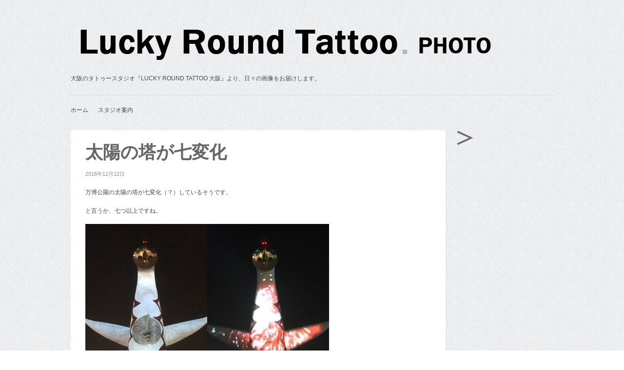

--- FILE ---
content_type: text/html; charset=UTF-8
request_url: http://www.osaka-tattoo.com/tower-of-the-sun-3d/
body_size: 4871
content:
<!DOCTYPE html>
<!-- Gridly WordPress Theme by Eleven Themes (http://www.eleventhemes.com) - Proudly powered by WordPress (http://wordpress.org) -->

	<!-- meta -->
    <html lang="ja"> 
	<meta charset="UTF-8" />
	<title>ラッキーラウンド タトゥー | Photo大阪  &raquo; 太陽の塔が七変化</title>
	<meta name="description" content="Just another WordPress site"/>
    <link rel="pingback" href="http://www.osaka-tattoo.com/xmlrpc.php" />
    
    <!-- styles -->
	<link href='http://fonts.googleapis.com/css?family=Droid+Sans:400,700' rel='stylesheet' type='text/css'>
    <link rel="stylesheet" type="text/css" media="all" href="http://www.osaka-tattoo.com/wp-content/themes/gridly/css/reset.css" />

     
   
            <link rel="stylesheet" href="http://www.osaka-tattoo.com/wp-content/themes/gridly/css/light.css"/> 
        
        	<meta name="viewport" content="width=device-width, initial-scale=1, maximum-scale=1" /> 
      	<link rel="stylesheet" type="text/css" media="handheld, only screen and (max-width: 480px), only screen and (max-device-width: 480px)" href="http://www.osaka-tattoo.com/wp-content/themes/gridly/css/mobile.css" />
        
 	<!-- wp head -->
	<link rel='dns-prefetch' href='//ajax.googleapis.com' />
<link rel='dns-prefetch' href='//s.w.org' />
<link rel="alternate" type="application/rss+xml" title="ラッキーラウンド タトゥー | Photo大阪 &raquo; フィード" href="http://www.osaka-tattoo.com/feed/" />
<link rel="alternate" type="application/rss+xml" title="ラッキーラウンド タトゥー | Photo大阪 &raquo; コメントフィード" href="http://www.osaka-tattoo.com/comments/feed/" />
<link rel="alternate" type="application/rss+xml" title="ラッキーラウンド タトゥー | Photo大阪 &raquo; 太陽の塔が七変化 のコメントのフィード" href="http://www.osaka-tattoo.com/tower-of-the-sun-3d/feed/" />
		<script type="text/javascript">
			window._wpemojiSettings = {"baseUrl":"https:\/\/s.w.org\/images\/core\/emoji\/13.0.1\/72x72\/","ext":".png","svgUrl":"https:\/\/s.w.org\/images\/core\/emoji\/13.0.1\/svg\/","svgExt":".svg","source":{"concatemoji":"http:\/\/www.osaka-tattoo.com\/wp-includes\/js\/wp-emoji-release.min.js?ver=5.6.16"}};
			!function(e,a,t){var n,r,o,i=a.createElement("canvas"),p=i.getContext&&i.getContext("2d");function s(e,t){var a=String.fromCharCode;p.clearRect(0,0,i.width,i.height),p.fillText(a.apply(this,e),0,0);e=i.toDataURL();return p.clearRect(0,0,i.width,i.height),p.fillText(a.apply(this,t),0,0),e===i.toDataURL()}function c(e){var t=a.createElement("script");t.src=e,t.defer=t.type="text/javascript",a.getElementsByTagName("head")[0].appendChild(t)}for(o=Array("flag","emoji"),t.supports={everything:!0,everythingExceptFlag:!0},r=0;r<o.length;r++)t.supports[o[r]]=function(e){if(!p||!p.fillText)return!1;switch(p.textBaseline="top",p.font="600 32px Arial",e){case"flag":return s([127987,65039,8205,9895,65039],[127987,65039,8203,9895,65039])?!1:!s([55356,56826,55356,56819],[55356,56826,8203,55356,56819])&&!s([55356,57332,56128,56423,56128,56418,56128,56421,56128,56430,56128,56423,56128,56447],[55356,57332,8203,56128,56423,8203,56128,56418,8203,56128,56421,8203,56128,56430,8203,56128,56423,8203,56128,56447]);case"emoji":return!s([55357,56424,8205,55356,57212],[55357,56424,8203,55356,57212])}return!1}(o[r]),t.supports.everything=t.supports.everything&&t.supports[o[r]],"flag"!==o[r]&&(t.supports.everythingExceptFlag=t.supports.everythingExceptFlag&&t.supports[o[r]]);t.supports.everythingExceptFlag=t.supports.everythingExceptFlag&&!t.supports.flag,t.DOMReady=!1,t.readyCallback=function(){t.DOMReady=!0},t.supports.everything||(n=function(){t.readyCallback()},a.addEventListener?(a.addEventListener("DOMContentLoaded",n,!1),e.addEventListener("load",n,!1)):(e.attachEvent("onload",n),a.attachEvent("onreadystatechange",function(){"complete"===a.readyState&&t.readyCallback()})),(n=t.source||{}).concatemoji?c(n.concatemoji):n.wpemoji&&n.twemoji&&(c(n.twemoji),c(n.wpemoji)))}(window,document,window._wpemojiSettings);
		</script>
		<style type="text/css">
img.wp-smiley,
img.emoji {
	display: inline !important;
	border: none !important;
	box-shadow: none !important;
	height: 1em !important;
	width: 1em !important;
	margin: 0 .07em !important;
	vertical-align: -0.1em !important;
	background: none !important;
	padding: 0 !important;
}
</style>
	<link rel='stylesheet' id='wp-block-library-css'  href='http://www.osaka-tattoo.com/wp-includes/css/dist/block-library/style.min.css?ver=5.6.16' type='text/css' media='all' />
<script type='text/javascript' src='http://ajax.googleapis.com/ajax/libs/jquery/1.7.1/jquery.min.js?ver=5.6.16' id='jquery-js'></script>
<link rel="https://api.w.org/" href="http://www.osaka-tattoo.com/wp-json/" /><link rel="alternate" type="application/json" href="http://www.osaka-tattoo.com/wp-json/wp/v2/posts/102" /><link rel="canonical" href="http://www.osaka-tattoo.com/tower-of-the-sun-3d/" />
<link rel='shortlink' href='http://www.osaka-tattoo.com/?p=102' />
<link rel="alternate" type="application/json+oembed" href="http://www.osaka-tattoo.com/wp-json/oembed/1.0/embed?url=http%3A%2F%2Fwww.osaka-tattoo.com%2Ftower-of-the-sun-3d%2F" />
<link rel="alternate" type="text/xml+oembed" href="http://www.osaka-tattoo.com/wp-json/oembed/1.0/embed?url=http%3A%2F%2Fwww.osaka-tattoo.com%2Ftower-of-the-sun-3d%2F&#038;format=xml" />
<style type="text/css">.recentcomments a{display:inline !important;padding:0 !important;margin:0 !important;}</style>    
	
</head>

<body class="post-template-default single single-post postid-102 single-format-standard">
	
<div id="wrap">
	<div id="header">
        
    	<div id="logo">
        	<a href="http://www.osaka-tattoo.com/"  title="ラッキーラウンド タトゥー | Photo大阪" rel="home">
            
                                        <img src="http://www.osaka-tattoo.com/wp-content/themes/gridly/images/light/osaka-tattoo-logo.png" alt="ラッキーラウンド タトゥー | Photo大阪">
                             </a>
            <p>大阪のタトゥースタジオ『LUCKY ROUND TATTOO 大阪』より、日々の画像をお届けします。</p>
       </div>
        
                
         		 <div id="nav"><div class="menu-%e3%83%a1%e3%83%8b%e3%83%a5%e3%83%bc-1-container"><ul id="menu-%e3%83%a1%e3%83%8b%e3%83%a5%e3%83%bc-1" class="menu"><li id="menu-item-23" class="menu-item menu-item-type-custom menu-item-object-custom menu-item-home menu-item-23"><a href="http://www.osaka-tattoo.com/">ホーム</a></li>
<li id="menu-item-25" class="menu-item menu-item-type-post_type menu-item-object-page menu-item-25"><a href="http://www.osaka-tattoo.com/information/">スタジオ案内</a></li>
</ul></div></div>
       
   </div>
<!-- // header -->           
				
           
       
   		<div id="post-102" class="post-102 post type-post status-publish format-standard has-post-thumbnail hentry category-osaka">
			                  

       			<div class="gridly-copy">
                <h1>太陽の塔が七変化</h1>
                 <p class="gridly-date"> 2016年12月12日</p>
           		 <p>万博公園の太陽の塔が七変化（？）しているそうです。</p>
<p>と言うか、七つ以上ですね。</p>
<p><a href="http://www.osaka-tattoo.com/wp-content/uploads/2016/12/banpaku-illumination.jpg"><img loading="lazy" src="http://www.osaka-tattoo.com/wp-content/uploads/2016/12/banpaku-illumination-500x312.jpg" alt="太陽の塔 イルミナイト万博" width="500" height="312" class="alignnone size-medium wp-image-103" srcset="http://www.osaka-tattoo.com/wp-content/uploads/2016/12/banpaku-illumination-500x312.jpg 500w, http://www.osaka-tattoo.com/wp-content/uploads/2016/12/banpaku-illumination-310x193.jpg 310w, http://www.osaka-tattoo.com/wp-content/uploads/2016/12/banpaku-illumination.jpg 640w" sizes="(max-width: 500px) 100vw, 500px" /></a></p>
<p>冬のクリスマス前の期間、<br />
万博記念公園ではイルミナイト万博が開催されていて、<br />
太陽の塔に3D映像が映し出されたりしています。</p>
<p>画像はちょうど打ち上げ花火が映し出されているところです。<br />
通常の太陽の塔との対比が分かりやすいかな。</p>
<p>以前に太陽の塔をオールドスクールタトゥーのデザインっぽく描いたものを<br />
ホームページにアップしました。<br />
周りに桜が舞っていて素敵なのですが、<br />
まだ太陽の塔を彫りたいと言う人は現れていません。</p>
<p>大阪生まれで地元愛に溢れる方も、<br />
大阪観光記念にでも、<br />
オーダーお待ちしております。</p>
 
                 <p></p>

                
                <div class="clear"></div>
		<div class="toukou-nav">
<div class="toukou-prev">&laquo; <a href="http://www.osaka-tattoo.com/humanoid-street-light/" rel="prev">ポップな街のポップな街路灯</a></div>
<div class="toukou-next"></div>
</div>		
                </div>


                
                
       </div>
       
		       
       <div class="post-nav">
               <div class="post-prev"><a href="http://www.osaka-tattoo.com/humanoid-street-light/" rel="prev">ポップな街のポップな街路灯</a> </div>
			   <div class="post-next"></div>
        </div>      
   
       
       
       
  
 

	

     
   <div id="footer-area">
			<div id="search-2" class="widget widget_search"><div class="widget-copy"><form role="search" method="get" id="searchform" class="searchform" action="http://www.osaka-tattoo.com/">
				<div>
					<label class="screen-reader-text" for="s">検索:</label>
					<input type="text" value="" name="s" id="s" />
					<input type="submit" id="searchsubmit" value="検索" />
				</div>
			</form></div></div>
		<div id="recent-posts-2" class="widget widget_recent_entries"><div class="widget-copy">
		<h3>最近の投稿</h3>
		<ul>
											<li>
					<a href="http://www.osaka-tattoo.com/tower-of-the-sun-3d/" aria-current="page">太陽の塔が七変化</a>
									</li>
											<li>
					<a href="http://www.osaka-tattoo.com/humanoid-street-light/">ポップな街のポップな街路灯</a>
									</li>
											<li>
					<a href="http://www.osaka-tattoo.com/amerikamura-street/">アメリカ村の街並み</a>
									</li>
											<li>
					<a href="http://www.osaka-tattoo.com/toukaebisu2016/">今宮戎神社の十日戎-2016年</a>
									</li>
											<li>
					<a href="http://www.osaka-tattoo.com/2015-bigstep-christmas-tree/">2015のBIGSTEPのクリスマスツリーはこんなの</a>
									</li>
					</ul>

		</div></div><div id="recent-comments-2" class="widget widget_recent_comments"><div class="widget-copy"><h3>最近のコメント</h3><ul id="recentcomments"></ul></div></div><div id="archives-2" class="widget widget_archive"><div class="widget-copy"><h3>アーカイブ</h3>
			<ul>
					<li><a href='http://www.osaka-tattoo.com/2016/12/'>2016年12月</a></li>
	<li><a href='http://www.osaka-tattoo.com/2016/06/'>2016年6月</a></li>
	<li><a href='http://www.osaka-tattoo.com/2016/04/'>2016年4月</a></li>
	<li><a href='http://www.osaka-tattoo.com/2016/01/'>2016年1月</a></li>
	<li><a href='http://www.osaka-tattoo.com/2015/11/'>2015年11月</a></li>
	<li><a href='http://www.osaka-tattoo.com/2015/07/'>2015年7月</a></li>
	<li><a href='http://www.osaka-tattoo.com/2015/03/'>2015年3月</a></li>
	<li><a href='http://www.osaka-tattoo.com/2015/01/'>2015年1月</a></li>
	<li><a href='http://www.osaka-tattoo.com/2014/11/'>2014年11月</a></li>
	<li><a href='http://www.osaka-tattoo.com/2014/09/'>2014年9月</a></li>
	<li><a href='http://www.osaka-tattoo.com/2014/08/'>2014年8月</a></li>
	<li><a href='http://www.osaka-tattoo.com/2014/07/'>2014年7月</a></li>
	<li><a href='http://www.osaka-tattoo.com/2014/04/'>2014年4月</a></li>
	<li><a href='http://www.osaka-tattoo.com/2014/02/'>2014年2月</a></li>
	<li><a href='http://www.osaka-tattoo.com/2014/01/'>2014年1月</a></li>
	<li><a href='http://www.osaka-tattoo.com/2013/12/'>2013年12月</a></li>
			</ul>

			</div></div><div id="categories-2" class="widget widget_categories"><div class="widget-copy"><h3>カテゴリー</h3>
			<ul>
					<li class="cat-item cat-item-6"><a href="http://www.osaka-tattoo.com/category/amerikamura/">アメリカ村</a>
</li>
	<li class="cat-item cat-item-5"><a href="http://www.osaka-tattoo.com/category/osaka/">大阪</a>
</li>
	<li class="cat-item cat-item-2"><a href="http://www.osaka-tattoo.com/category/shinsaibashi/">心斎橋</a>
</li>
	<li class="cat-item cat-item-1"><a href="http://www.osaka-tattoo.com/category/%e6%9c%aa%e5%88%86%e9%a1%9e/">未分類</a>
</li>
			</ul>

			</div></div><div id="meta-2" class="widget widget_meta"><div class="widget-copy"><h3>メタ情報</h3>
		<ul>
						<li><a href="http://www.osaka-tattoo.com/wp-login.php">ログイン</a></li>
			<li><a href="http://www.osaka-tattoo.com/feed/">投稿フィード</a></li>
			<li><a href="http://www.osaka-tattoo.com/comments/feed/">コメントフィード</a></li>

			<li><a href="https://ja.wordpress.org/">WordPress.org</a></li>
		</ul>

		</div></div>        </div><!-- // footer area -->   
     
      


 <div id="copyright">
 <p>&copy; 2026 ラッキーラウンド タトゥー | Photo大阪</p>
 </div><!-- // copyright -->   
     
</div><!-- // wrap -->   

	<script type='text/javascript' src='http://www.osaka-tattoo.com/wp-content/themes/gridly/js/jquery.masonry.min.js?ver=5.6.16' id='jquery.masonry-js'></script>
<script type='text/javascript' src='http://www.osaka-tattoo.com/wp-content/themes/gridly/js/functions.js?ver=5.6.16' id='gridly.functions-js'></script>
<script type='text/javascript' src='http://www.osaka-tattoo.com/wp-includes/js/wp-embed.min.js?ver=5.6.16' id='wp-embed-js'></script>
<script type='text/javascript' src='http://www.osaka-tattoo.com/wp-includes/js/comment-reply.min.js?ver=5.6.16' id='comment-reply-js'></script>
	
</body>
</html>

--- FILE ---
content_type: text/css
request_url: http://www.osaka-tattoo.com/wp-content/themes/gridly/css/light.css
body_size: 2378
content:
/* colour styles : light  */
  body  { background: url(../images/light/bg.jpg) repeat #FFF;  font-size:12px; line-height:20px;  font-family: 'Droid Sans', sans-serif;   }
  #wrap { margin: 0 auto; width:100% !important; max-width:990px; }
  
/* font styles */	
  h1  { font-size:36px; line-height:41px; color:#000000; padding:0px; margin:0px; font-weight:bold; padding-bottom:5px; padding-top:5px; }
  h2  { font-size:20px; line-height:23px; color:#000000; padding:0px; margin:0px; font-weight:bold; }
  h3  { font-size:15px; line-height:25px; color:#858585; padding:0px; margin:0px; font-weight:normal;   }
  h4  { font-size:15px; line-height:25px; color:#000000; padding:0px; margin:0px; font-weight:normal; font-weight:bold;  } 
  h5  { font-size:13px; line-height:22px; color:#000000; padding:0px; margin:0px; font-weight:normal;  }
  h6  { font-size:12px; line-height:22px; color:#858585; padding:0px; margin:0px; font-weight:normal;  } 
  p   { font-size:12px; color:#454545; line-height:22px; margin:0px; padding:0px; padding-top:8px; padding-bottom:8px; font-family:'Helvetica',Arial, Helvetica, sans-serif; }

/* list Styles */
  ul 	{ padding:0px; margin:0; margin-left:0px; font-family:'Helvetica',Arial, Helvetica, sans-serif; margin-top:10px;   }
  ul li { font-size:12px; color:#858585; padding-left:10px; margin-bottom:7px; list-style:inside; list-style-type:square;}
  ol 	{ padding:0px; margin:0; margin-left:25px; font-family:'Helvetica',Arial, Helvetica, sans-serif; margin-top:10px;   }
  ol li { font-size:12px; color:#858585; padding-left:10px; margin-bottom:7px;  list-style-type: decimal; }
  hr 	{ background:url(../images/hr.jpg) top center no-repeat; border:0; outline:0; clear:both; height:10px;}
	
/* link styles */	
  a:link 		{color:#444444; text-decoration: none;} 
  a:visited 	{color:#444444; text-decoration: none;}
  a:hover 		{color:#000000; text-decoration: none;}
  a:active 		{color:#444444; text-decoration: none;}
  a:focus 		{outline-style: none;}  	
	
/* header nav styles */ 
  #header 			 { width:100% }
  #logo 			 { margin-top:35px; margin-bottom:15px; }
  #nav 				 { width:100%; background:url(../images/light/bg-row.png) top left repeat-x; height:57px; overflow:hidden;   }
  #nav ul 			 {	display: inline; list-style: none;  margin:0px; padding:0px; height:42px; line-height:42px; clear:both;   }
  #nav ul li 		 { float: left;  display: inline;  font-size: 12px; margin:0px; padding:0px;   }
  #nav ul li a 		 { display:block; height:42px; margin-right:20px; text-decoration:none; margin-top:10px;  }
  #nav ul li a:hover { }
  	
/* footer styles */
  #footer-area 					{ width:100%; display:inline; float:left; padding-top:10px; margin-top:20px; clear:both; background:url(../images/light/bg-row.png) top left  repeat-x; }
  #footer-area .widget 			{ width:310px; margin-right:10px; padding-top:15px; display:inline; float:left; font-size:12px; color:#454545; line-height:18px; font-family:'Helvetica',Arial, Helvetica, sans-serif;  }
  #footer-area .widget h3 		{ color:#858585;}
  #footer-area .widget p    	{ color:#000;}
  #footer-area .widget ul   	{ margin-left:0px;}
  #footer-area .widget li   	{ color:#858585; }
  #footer-area .widget a 		{ color:#444444;}
  #footer-area .widget a:hover  { color:#000;}
  #footer-area .widget-copy 	{ width:280px; overflow:hidden; display:inline; float:left; margin-left:10px;} 

/* copyright styles */ 
  #copyright { clear:both; width:100%; background:url(../images/light/bg-row.png) top left repeat-x; display:inline; float:left; margin-top:20px; margin-bottom:20px; }
  #copyright p { padding-top:15px; color:#4f5356; font-size:12px; }
  #copyright a 	{color:#858585;	text-decoration: none;} 
  #copyright a:hover 	{color:#000000; text-decoration: underline;}
 
 
/* post and page styles */ 
  .type-post 				{ width:770px; background:#FFF; border-right:1px solid #dbdbdb; border-bottom:1px solid #dbdbdb; margin-right:10px; margin-top:15px; display:inline; float:left; position:relative;  }
  .type-page 				{ width:770px; background:#FFF; border-right:1px solid #dbdbdb; border-bottom:1px solid #dbdbdb; margin-right:10px; margin-top:15px; display:inline; float:left; }
  .type-attachment 			{ width:770px; background:#FFF; border-right:1px solid #dbdbdb; border-bottom:1px solid #dbdbdb; margin-right:10px; margin-top:15px; display:inline; float:left; }
  .gridly-image 			{ z-index:5; }
  .gridly-category 			{ position:absolute; width:auto; background:#000; margin-top:-35px; z-index:10;  height:30px; overflow:hidden; left:0;}
  .gridly-category p 		{ margin:0; padding:0; line-height:30px; padding-left:20px; padding-right:40px; color:#fff; font-style:italic;   }
  .gridly-category a 		{ color:#fff; font-style:italic;}
  .gridly-category a:hover  { color:#555;}
  .gridly-copy 				{ width:710px; margin-left:auto; margin-right:auto; padding-top:20px; padding-bottom:20px; overflow:hidden }
  .gridly-date 				{ width:150px;  color:#8e8e8e; font-size:11px;}
  .size-full 				{ width:100%; height:inherit;}
 
/* post index styles */ 
  #post-area .post 				{ width:310px; background:#FFF; border-right:1px solid #dbdbdb; border-bottom:1px solid #dbdbdb; margin-right:10px; margin-top:15px; position:relative;  }
  #post-area .post .gridly-copy 		{ width:250px; margin-left:auto; margin-right:auto; padding-top:10px; paddingbottom:20px; overflow:hidden; clear:both;}
  #post-area .post .gridly-date 		{ width:150px;  color:#8e8e8e; font-size:11px;  border-bottom:1px dotted #cccccc; padding-bottom:0; padding-top:0; }
  #post-area .post .gridly-link 		{ width:150px; border-top:1px dotted #e8e8e8; color:#494e51;}

/* single post nav styles */ 
  .post-nav 		 { width:35px; display:inline; float:left; margin-left:10px; margin-top:15px; }
  .post-next a 		 { background:url(../images/btn-left5.png) top left no-repeat; height:35px; width:35px; display:inline; float:left; text-indent:-9999px; }
  .post-next a:hover { background:url(../images/btn-left5.png) top right no-repeat; height:35px; width:35px;}
  .post-prev a 		 { background:url(../images/btn-right5.png) top left no-repeat; height:35px; width:35px; display:inline; float:left; clear:both; text-indent:-9999px;}
  .post-prev a:hover { background:url(../images/btn-right5.png) top right no-repeat; height:35px; width:35px;}

/* comment styles */
  .comments-area ol { list-style:none; margin:0; padding:0;  border-bottom:1px solid #8e8e8e; }
  .comments-area li { list-style:none; margin:0; padding:0; border-top:1px solid #8e8e8e; width:100%; clear:both; display:inline; float:left; margin-bottom:10px; padding:10px;  } 
  .avatar 			{ display:none;} 
  .reply 			{ display:none;}
  .comment-meta  	{ display:none;}
  .comment-author 	{ font-size:16px; font-weight:bold; font-family: 'Droid Sans', sans-serif; }
  #comment-form 	{ width:50%; }
  .text-input 		{ clear:both; border:1px solid #8e8e8e; margin-bottom:5px; width:90%; padding:7px; font-family:Arial, Helvetica, sans-serif; color:#555; font-size:12px;  }
  .comment-input  	{ clear:both; border:1px solid #8e8e8e; margin-bottom:5px; width:90%; padding:7px; font-family:Arial, Helvetica, sans-serif; color:#555; font-size:12px;  } 
  .comment-submit 	{ clear:both; width:120px; height:30px; line-height:25px; background:#e5e5e5; border:1px solid #8e8e8e;   }

/* Additional and WordPress styles */
  .clear 			{ clear:both;}
  .aligncenter	 	{ display: block; margin: 0 auto; }
  .alignleft		{ float: left; margin-right:20px; margin-top:20px; margin-bottom:10px; }
  .alignright		{ float: right; margin: 0 0 20px 20px; }
  .wp-caption		{  text-align: left; margin-top:5px; margin-bottom:5px; }
  .wp-caption-text  { margin-top:2px;  text-align:left; font-style:italic;  font-size:11px; color:#999; } 
  .sticky    		{}
  .gallery-caption  {} 
  .bypostauthor  	{}
  blockquote 		{ font-size:2em; line-height:23px; color:#000; margin-left:20px; border-left: 1px dotted #999; padding-left:25px; margin-top:15px; margin-bottom:15px; }

/* custom styles */
.toukou-nav {
	width: 100%;
}
.toukou-nav a {
	color: #858585;
}
.toukou-nav a:hover {
	color: #000;
}
.toukou-prev {
	text-align: left;
	float: left;
}
.toukou-next {
	text-align: right;
	float: right;
}
#logo img {
  width: 100%;
  max-width: 900px;
}
#info {
  margin-top: 20px;
  margin-bottom: 40px;
}
#info dt {
  font-weight: bold;
}
#info dd {
  margin-bottom: 15px;
}
.gridly-copy h1 {
  color: #666;
}
#post-area h2 {
  font-size: 16px;
}

/* end of css file */